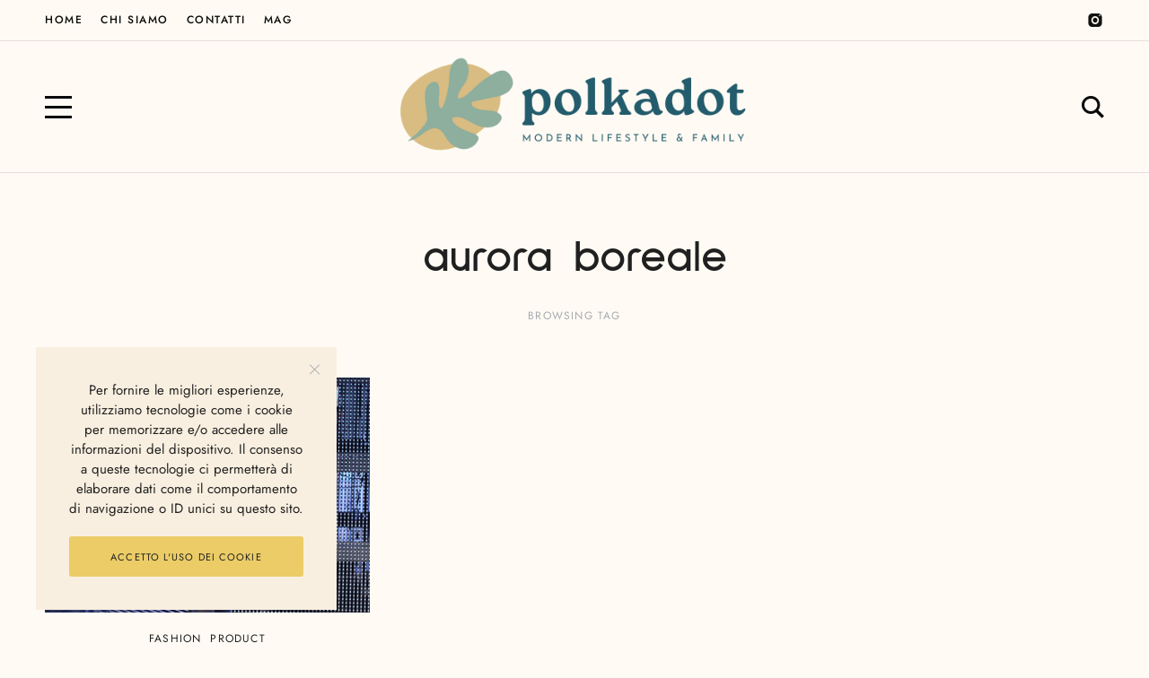

--- FILE ---
content_type: image/svg+xml
request_url: https://s.w.org/images/core/emoji/14.0.0/svg/1f300.svg
body_size: 536
content:
<svg xmlns="http://www.w3.org/2000/svg" viewBox="0 0 36 36"><path fill="#55ACEE" d="M35.782 24.518c-.13-.438-.422-.799-.821-1.016-.802-.436-1.879-.116-2.316.683-1.797 3.296-4.771 5.695-8.372 6.757-3.563 1.051-7.437.634-10.698-1.144-2.558-1.394-4.419-3.699-5.242-6.493-.74-2.514-.495-5.016.552-7.033-.363 1.605-.313 3.285.164 4.908.737 2.507 2.407 4.575 4.701 5.823 2.733 1.492 5.989 1.841 8.979.961 3.025-.892 5.521-2.906 7.026-5.672 1.832-3.358 2.246-7.228 1.165-10.898-1.08-3.669-3.524-6.698-6.883-8.529C19.984.657 15.165.14 10.738 1.446 6.261 2.764 2.566 5.746.332 9.843c-.451.826-.145 1.865.681 2.317.804.439 1.884.117 2.319-.682C5.127 8.183 8.1 5.784 11.703 4.723c3.563-1.048 7.438-.634 10.699 1.142 2.556 1.394 4.416 3.7 5.239 6.495.741 2.514.496 5.017-.552 7.033.363-1.604.315-3.285-.162-4.911-.739-2.504-2.409-4.573-4.702-5.824-2.734-1.49-5.99-1.838-8.98-.959-3.022.89-5.518 2.904-7.025 5.671-1.832 3.357-2.245 7.227-1.165 10.897 1.081 3.671 3.525 6.7 6.883 8.529 2.567 1.4 5.451 2.141 8.341 2.141 1.669 0 3.337-.242 4.958-.72 4.477-1.317 8.173-4.301 10.406-8.399.219-.399.269-.862.139-1.3zM16.784 14.002c.373-.11.758-.166 1.143-.166 1.779 0 3.372 1.193 3.875 2.901.629 2.138-.599 4.39-2.737 5.02-.373.11-.757.166-1.142.166-1.778 0-3.372-1.193-3.875-2.902-.63-2.137.598-4.389 2.736-5.019z"/></svg>

--- FILE ---
content_type: application/javascript
request_url: https://www.polkadot.it/wp-content/plugins/ggt-addon/includes/addons/tabs/js/tabs.min.js?ver=1.0
body_size: 320
content:
jQuery(function(t){t(".ggt-tabs").each(function(){var a=t(this);new GGT_Tabs(a)})});var GGT_Tabs=function(t){this.tabs=t,this.tabNavs=t.find(".ggt-tab"),this.items=t.find(".ggt-tab-pane"),this.current=0,this.show(),this.initEvents(),this.makeResponsive()};GGT_Tabs.prototype.show=function(t){this.tabNavs.eq(this.current).removeClass("ggt-active"),this.items.eq(this.current).removeClass("ggt-active"),void 0!=t&&(this.current=t),this.tabNavs.eq(this.current).addClass("ggt-active"),this.items.eq(this.current).addClass("ggt-active")},GGT_Tabs.prototype.initEvents=function(){var t=this;this.tabNavs.click(function(a){a.preventDefault(),t.show(t.tabNavs.index(jQuery(this)))})},GGT_Tabs.prototype.makeResponsive=function(){var t=this,a=window.matchMedia("(max-width: "+t.tabs.data("mobile-width")+"px)");a.matches&&t.tabs.addClass("ggt-mobile-layout"),a.addListener(function(a){a.matches?t.tabs.addClass("ggt-mobile-layout"):t.tabs.removeClass("ggt-mobile-layout")}),this.tabNavs.click(function(a){a.preventDefault(),t.tabs.toggleClass("ggt-mobile-open")}),this.tabs.find(".ggt-tab-mobile-menu").click(function(a){a.preventDefault(),t.tabs.toggleClass("ggt-mobile-open")})};